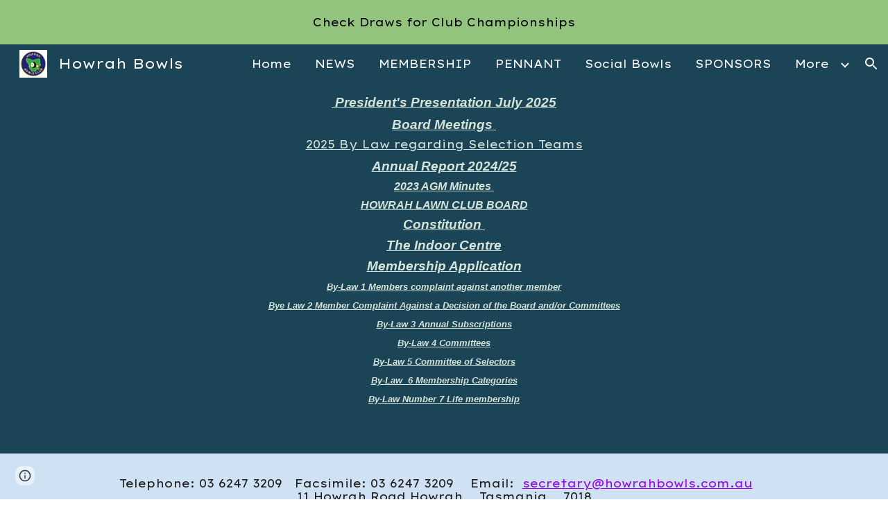

--- FILE ---
content_type: text/css; charset=utf-8
request_url: https://fonts.googleapis.com/css?family=Lexend%20Mega%3Ai%2Cbi%2C700%2C400&display=swap
body_size: -181
content:
/* vietnamese */
@font-face {
  font-family: 'Lexend Mega';
  font-style: normal;
  font-weight: 400;
  font-display: swap;
  src: url(https://fonts.gstatic.com/s/lexendmega/v27/qFdA35aBi5JtHD41zSTFEs7C4hoiiVI6DLE.woff2) format('woff2');
  unicode-range: U+0102-0103, U+0110-0111, U+0128-0129, U+0168-0169, U+01A0-01A1, U+01AF-01B0, U+0300-0301, U+0303-0304, U+0308-0309, U+0323, U+0329, U+1EA0-1EF9, U+20AB;
}
/* latin-ext */
@font-face {
  font-family: 'Lexend Mega';
  font-style: normal;
  font-weight: 400;
  font-display: swap;
  src: url(https://fonts.gstatic.com/s/lexendmega/v27/qFdA35aBi5JtHD41zSTFEs7D4hoiiVI6DLE.woff2) format('woff2');
  unicode-range: U+0100-02BA, U+02BD-02C5, U+02C7-02CC, U+02CE-02D7, U+02DD-02FF, U+0304, U+0308, U+0329, U+1D00-1DBF, U+1E00-1E9F, U+1EF2-1EFF, U+2020, U+20A0-20AB, U+20AD-20C0, U+2113, U+2C60-2C7F, U+A720-A7FF;
}
/* latin */
@font-face {
  font-family: 'Lexend Mega';
  font-style: normal;
  font-weight: 400;
  font-display: swap;
  src: url(https://fonts.gstatic.com/s/lexendmega/v27/qFdA35aBi5JtHD41zSTFEs7N4hoiiVI6.woff2) format('woff2');
  unicode-range: U+0000-00FF, U+0131, U+0152-0153, U+02BB-02BC, U+02C6, U+02DA, U+02DC, U+0304, U+0308, U+0329, U+2000-206F, U+20AC, U+2122, U+2191, U+2193, U+2212, U+2215, U+FEFF, U+FFFD;
}
/* vietnamese */
@font-face {
  font-family: 'Lexend Mega';
  font-style: normal;
  font-weight: 700;
  font-display: swap;
  src: url(https://fonts.gstatic.com/s/lexendmega/v27/qFdA35aBi5JtHD41zSTFEs7C4hoiiVI6DLE.woff2) format('woff2');
  unicode-range: U+0102-0103, U+0110-0111, U+0128-0129, U+0168-0169, U+01A0-01A1, U+01AF-01B0, U+0300-0301, U+0303-0304, U+0308-0309, U+0323, U+0329, U+1EA0-1EF9, U+20AB;
}
/* latin-ext */
@font-face {
  font-family: 'Lexend Mega';
  font-style: normal;
  font-weight: 700;
  font-display: swap;
  src: url(https://fonts.gstatic.com/s/lexendmega/v27/qFdA35aBi5JtHD41zSTFEs7D4hoiiVI6DLE.woff2) format('woff2');
  unicode-range: U+0100-02BA, U+02BD-02C5, U+02C7-02CC, U+02CE-02D7, U+02DD-02FF, U+0304, U+0308, U+0329, U+1D00-1DBF, U+1E00-1E9F, U+1EF2-1EFF, U+2020, U+20A0-20AB, U+20AD-20C0, U+2113, U+2C60-2C7F, U+A720-A7FF;
}
/* latin */
@font-face {
  font-family: 'Lexend Mega';
  font-style: normal;
  font-weight: 700;
  font-display: swap;
  src: url(https://fonts.gstatic.com/s/lexendmega/v27/qFdA35aBi5JtHD41zSTFEs7N4hoiiVI6.woff2) format('woff2');
  unicode-range: U+0000-00FF, U+0131, U+0152-0153, U+02BB-02BC, U+02C6, U+02DA, U+02DC, U+0304, U+0308, U+0329, U+2000-206F, U+20AC, U+2122, U+2191, U+2193, U+2212, U+2215, U+FEFF, U+FFFD;
}


--- FILE ---
content_type: text/javascript; charset=UTF-8
request_url: https://www.gstatic.com/_/atari/_/js/k=atari.vw.en_US.spoJgEs8b1I.O/am=AAgGIA/d=0/rs=AGEqA5mch5CFXkifWGhukCoChN52EG9K7Q/m=IZT63,vfuNJf,sy6y,sy73,sy75,sy7h,sy7f,sy7g,siKnQd,sy6x,sy74,sy76,YNjGDd,sy77,PrPYRd,iFQyKf,hc6Ubd,sy7i,SpsfSb,sy70,sy72,wR5FRb,pXdRYb,dIoSBb,zbML3c
body_size: 10365
content:
"use strict";this.default_vw=this.default_vw||{};(function(_){var window=this;
try{
_.q("IZT63");
var D8b=function(){var a=_.yd("nQyAE",window),c;if((c=_.yd("TSDtV",window))&&typeof c==="string"){var e=_.hla(_.ud(c,_.ila))[0];if(e){c={};e=_.y(_.Zj(e,_.Rk,2,_.Jg()));for(var f=e.next();!f.done;f=e.next()){var g=f.value;f=_.pk(g,7);switch(_.Wj(g,_.Sk)){case 3:c[f]=_.lk(g,_.Rj(g,_.Sk,3));break;case 2:c[f]=_.wd(_.nk(g,_.Rj(g,_.Sk,2)));break;case 4:c[f]=_.ok(g,_.Rj(g,_.Sk,4));break;case 5:c[f]=_.pk(g,_.Rj(g,_.Sk,5));break;case 8:switch(g=_.Xj(g,_.ela,_.Rj(g,_.Sk,8)),_.Wj(g,_.Qk)){case 1:c[f]="%.@."+
_.pk(g,_.Rj(g,_.Qk,1)).substring(1)}}}}else c={}}else c={};if(c&&Object.keys(c).length>0)for(e=_.y(Object.keys(c)),f=e.next();!f.done;f=e.next())f=f.value,f in a||(a[f]=c[f]);return a};_.k9=function(){_.xo.call(this)};_.F(_.k9,_.zo);_.k9.la=_.zo.la;_.k9.prototype.get=function(a){var c=D8b()[a];return c!==void 0?new _.Gg("nQyAE."+a,c):null};_.k9.prototype.getAll=function(){return(new _.Gg("nQyAE",D8b())).object()};_.Yf(_.hDa,_.k9);
_.w();
}catch(e){_._DumpException(e)}
try{
_.q("vfuNJf");
_.fi(_.gDa);var n9b=function(){_.xo.call(this)};_.F(n9b,_.zo);n9b.la=_.zo.la;_.Yf(_.fDa,n9b);
_.w();
}catch(e){_._DumpException(e)}
try{
_.r8=function(a,c){this.Eb=a;this.B=c};_.r8.prototype.JD=function(){return this.B};_.r8.prototype.getId=function(){return this.Eb};_.r8.prototype.toString=function(){return this.Eb};_.Z4b=new _.r8("skipCache",!0);_.$4b=new _.r8("maxRetries",3);_.a5b=new _.r8("isInitialData",!0);_.b5b=new _.r8("batchId");_.c5b=new _.r8("batchRequestId");_.d5b=new _.r8("extensionId");_.e5b=new _.r8("eesTokens");_.f5b=new _.r8("unobfuscatedRpcId");
}catch(e){_._DumpException(e)}
try{
_.m$b=new Set([1]);
}catch(e){_._DumpException(e)}
try{
_.fi(_.sDa);
}catch(e){_._DumpException(e)}
try{
_.q("siKnQd");
var n$b=function(){_.xo.call(this)};_.F(n$b,_.zo);n$b.la=_.zo.la;n$b.prototype.handleError=function(){return!1};_.Yf(_.rDa,n$b);
_.w();
}catch(e){_._DumpException(e)}
try{
var H8b;H8b=function(){var a=_.Qe(1);a=_.Ne(a,_.fea);if(!_.Me(a))return a};_.l9=function(){_.xo.call(this);this.soy=this.tg=null;if(this.nj()){var a=_.Una(this.Zd(),[_.eh,_.ch]);a=_.Zh([a[_.eh],a[_.ch]]).then(function(c){this.soy=c[0];this.tg=c[1]},null,this);this.Tf(a)}this.H=H8b()};_.F(_.l9,_.xo);_.l9.la=_.xo.la;_.k=_.l9.prototype;_.k.Tf=function(a){_.yo(this,a)};_.k.Kj=function(a){return this.H.Kj(a)};_.k.getData=function(a){return this.H.getData(a)};_.k.dirty=function(){_.vs(this.tg.Gc())};
_.k.patch=function(){};
}catch(e){_._DumpException(e)}
try{
_.q("YNjGDd");
_.E8b=new _.r8("componentConnected");_.F8b=new _.r8("componentDisconnected");
_.w();
}catch(e){_._DumpException(e)}
try{
_.q("PrPYRd");
var I8b,J8b,K8b,M8b,P8b,Q8b,R8b,U8b,n9,S8b,V8b,T8b;I8b=function(a,c){var e={},f;for(f in a)c.call(void 0,a[f],f,a)&&(e[f]=a[f]);return e};J8b=function(a){var c={},e;for(e in a){var f=a[e].transportType!=null?a[e].transportType:"data";f in c||(c[f]={});c[f][e]=a[e]}a={};for(var g in c)a[g]=c[g];return a};K8b=function(a,c){var e;a=_.y(((e=a.metadata)==null?void 0:e.hi)||[]);for(e=a.next();!e.done;e=a.next())if(e=e.value,e.key===c){e.value.notify(0);break}};
M8b=function(a){var c=a.S();return c?(_.L8b(c,null),c.XyHi9=null,a.oa=null,!0):!1};P8b=function(){var a=_.Hg("w2btAe");return a&&a.B&&a.B()?_.ud(a.string(),N8b):new O8b};Q8b=function(a,c){return _.Zd(c,function(e){e=I8b(e,function(g,h){return h.indexOf(a+"|")==0});var f={};_.Yd(e,function(g,h){f[h.substring(h.indexOf("|")+1)]=g});return f})};R8b=function(a){return Object.keys(a).reduce(function(c,e){return c||!!a[e]},!1)};
U8b=function(a,c,e,f,g,h){var l={wk:c},p={},r=new _.Oi((p.FVxLkf=l,p),e,void 0,f);return function(){function u(x){var z={},B=_.Zd(S8b(c),function(C,G){return C.then(function(N){return N.length!=1||T8b(N[0])?_.Zh(N.map(function(V){return _.m9(V)})).then(function(V){z[x.get(G)]=V}):_.m9(N[0]).then(function(V){z[x.get(G)]=V})})});return _.Zh(_.$d(B)).then(function(){return z})}l.sT=g instanceof _.Ll?g.then(u):u(g);return _.Zh([h,l.sT]).then(function(){var x=a.D();return _.$e(_.Ria(x,r,f))})}};
_.L8b=function(a,c){a.__component=c};n9=function(a,c,e,f,g,h,l,p,r,u){this.id=a;this.C=c;this.I=e;this.cA=f;this.B=g;g===null&&a.getName();this.L=h;this.F=l||{};this.D=p;this.W=r;this.H=u;this.R=null;this.mi=!1;this.aa=this.V=this.oa=null};S8b=function(a){return _.Zd(a.D,function(c){return c instanceof n9?_.Xh([c]):c})};
n9.prototype.update=function(a,c,e,f,g,h,l,p,r,u){this.C=c||this.C;this.cA=f||this.cA;this.L=h||this.L;this.F=l||this.F;this.B=g||this.B;this.D=p||this.D;this.W=r||this.W;this.H=u||this.H;this.I=e||this.I};V8b=function(a,c){return c(a)?_.Zh(Object.values(S8b(a)).map(function(e){return e.then(function(f){return _.Zh(f.map(function(g){return V8b(g,c)}))})})):_.Xh(!0)};_.m9=function(a){a.V||(a.V=a.aa());return a.V};
_.W8b=function(a){var c,e,f,g,h;return _.pj(function(l){if(l.B==1)return _.hj(l,a.W,2);if(l.B!=3){c=l.C;e=Object.values(c);f=a.id.getName();if(!e.length)throw Error("Hj`"+f);return _.hj(l,e[0],3)}g=l.C;if(!g.length)throw Error("Ij`"+Object.keys(c)[0]);h=g[0];return l.return(h)})};n9.prototype.S=function(){return this.oa};T8b=function(a){return a.H&&a.H.gZ};_.o9=function(a,c){a.id.eM()?_.W8b(a).then(function(f){_.L8b(c,f)}):_.L8b(c,a);a.oa=c;for(var e in a.B)K8b(a.B[e],_.E8b)};
n9.prototype.dispose=function(){if(!this.mi){this.mi=!0;for(var a in this.B)K8b(this.B[a],_.F8b);V8b(this,M8b)}};n9.prototype.isDisposed=function(){return this.mi};var O8b=function(a){this.X=_.A(a)};_.F(O8b,_.D);var N8b=_.td(O8b);var X8b;_.p9=function(a,c,e){this.Eb=a;this.F=e||void 0;this.D=c};X8b=function(a){return a.F||new (a.Eb.B().ctor)};_.Y8b=function(a,c){a.B=Object.assign(a.B||{},c);return a};_.p9.prototype.Bu=function(){var a=this.B&&this.B.hi||[];a.push({key:_.Z4b,value:!0});return _.Y8b(this,{hi:a})};var Z8b=function(a,c,e){a.H=c;a.I=e;return a};_.p9.prototype.fetch=function(){return _.m9(_.$8b(this.D,this.D,this))};var a9b,d9b;_.q9=function(a){_.xo.call(this);this.D=a.service.Il;this.rb=null;this.B=0};_.F(_.q9,_.zo);_.q9.la=function(){return{service:{Il:_.k9}}};_.q9.prototype.fetch=function(a,c,e,f,g){this.B=0;a=new _.p9(a,this,e);a.C=f;return _.m9(_.$8b(this,c,_.Y8b(a,g)))};_.$8b=function(a,c,e){return a9b(a,c,[e])[0]};
a9b=function(a,c,e){var f=_.ib(_.Cj(e,function(g){return b9b(a,g.Eb,!0)}));_.uo(_.pf.Ka(),f);e=e.map(function(g){return c9b(a,c,g,"0;0")});f=[].concat.apply([],_.Se(e.map(function(g){return g.Xq})));d9b(a,f,c);return e.map(function(g){return g.wk})};d9b=function(a,c,e){var f=e9b(a,c),g=_.Wh(e,f);_.hb(c,function(h){h.start.call(this,g)},a)};_.q9.prototype.C=function(a,c){return new _.p9(a,this,c)};
_.q9.prototype.kF=function(a,c,e,f){var g=b9b(this,a);_.uo(_.pf.Ka(),g);e=c9b(this,c,this.C(a,e),"0;0");a=e.wk;e=e.Xq;_.o9(a,f);var h=0;_.hb(e,function(p){_.Yd(p.requests,function(){h++},this)},this);f=e9b(this,e);var l=_.Wh(c,f);_.hb(e,function(p){p.start(l)});return a};
var e9b=function(a,c){var e={};_.hb(c,function(f){_.Yd(f.requests,function(g,h){e[f.zba+"|"+h]=g},this)},a);return J8b(e)},b9b=function(a,c,e){e=e===void 0?!1:e;var f=[];e&&f.push(c.D());var g=c.C();g&&g.length>0&&g.forEach(function(h){return void f.push(h)});c.eM()||_.Yd(c.Fk(),function(h){h.recursive||_.$a(f,b9b(a,h.id,e))});return f},c9b=function(a,c,e,f,g){var h=e.Eb,l=P8b(),p=f9b(a,e,l),r=h.getName()+":"+a.B++;r=g9b(a,c,p,e.H,r);var u=r.hD;r=(r=r.IT)?[r]:[];var x={},z=_.Xh(),B=_.Xh();if(h.eM()){z=
h9b(h,u,e.F);var C=z.then(function(V){return i9b(a,c,e,l,u,V.cba)});B=z.then(function(V){return V.fba});z=C.then(function(V){Object.assign(x,V.rT);V=Object.values(x);return V.length===1?V[0].then(function(Z){Z[0].cA=f;return x}):_.Xh(x)});var G=C.then(function(V){return V.qT});C.then(function(V){V.HJ.length>0&&d9b(a,V.HJ,c)})}else G=i9b(a,c,e,l,u),Object.assign(x,G.rT),r.push.apply(r,_.Se(G.HJ)),G=G.qT;C=X8b(e);var N=e.L;N?N.update(0,C,u,f,p,l,e.C,x,z,g):N=new n9(h,C,u,f,p,l,e.C,x,z,g);N.aa=U8b(h,
N,c,a.Zd(),G,B);return{wk:N,Xq:r}},f9b=function(a,c,e){var f={},g=c.Eb.H();if(_.be(g))return f;var h=c.I||{},l=X8b(c),p=c.B;_.Yd(g,function(r,u){if(!h[u]){var x=void 0;typeof r==="function"?x=r(l,e,p):x=r;x!==void 0&&(f[u]=x)}},a);return f},g9b=function(a,c,e,f,g){var h=f?_.Xh(f(c)):_.Xh({});if(Object.keys(e).length==0)return{hD:h,IT:null};var l={};return{hD:new _.Ll(function(p){l.requests=e;l.zba=g;l.start=function(r){r=r.then(function(u){return Q8b(g,u)});p(_.Zh([h,r]).then(function(u){var x=u[1],
z={},B;for(B in x)for(var C in x[B])z[C]=x[B][C];_.ee(z,u[0]);return z}))}},a),IT:l}},j9b=function(a,c){var e=c.Nia!=null?c.Nia:!0;a=!c.wD||_.Fj(c.wD,function(f){return this.D.get(f).F()},a);return e&&a},i9b=function(a,c,e,f,g,h){var l=new Map,p={},r=[],u=e.Eb.Fk(),x=1,z;for(z in u)if(!h||z===h){var B=u[z],C=B.name;l.set(C,z);var G=B.NY(X8b(e),f,g);if(j9b(a,G)){B=a;var N=x,V=c,Z=e.B;e.Eb.getName();G=G.gZ?k9b(B,V,G,N):G.recursive?l9b(B,V,G,N):m9b(B,V,G,N,Z);B=G.wk;G=G.Xq;B&&(p[C]=B,x+=1,r.push.apply(r,
_.Se(G)))}}return{rT:p,HJ:r,qT:l}},m9b=function(a,c,e,f,g){g=Z8b(_.Y8b(new _.p9(e.id,a,e.NJ),g),e.FY,e.tna);a=c9b(a,c,g,f+";0",e);return{wk:_.Xh([a.wk]),Xq:a.Xq}},k9b=function(a,c,e,f){return{wk:e.FY(a).then(function(g){var h=_.ae(g);if(g.poa){var l=g.poa||[];var p=_.Qa(h,function(r){return g[r]==l})}else p=h[0],l=g[p]||[];return _.Cj(l,function(r,u){var x=I8b(g,function(z){return!Array.isArray(z)});x[p]=r;r=Z8b(new _.p9(e.id,this,e.NJ),function(){return x},e.tna);return c9b(this,c,r,f+";"+u,e).wk},
this)},void 0,a),Xq:[]}},l9b=function(a,c,e,f){return{wk:e.FY(a).then(function(g){return R8b(g)?m9b(a,c,e,f).wk:_.Xh([])}),Xq:[]}},h9b=function(a,c,e){return c.then(function(f){var g=a.F(f,e),h=g.tAa;(f=a.C())&&f.length>0&&f.map(function(l){return l.B});f=Promise.resolve();f=_.Rna(_.Qna(_.pf.Ka()),h);g=Object.keys(g.Awa);g=g.length===1?g[0]:"not exist";return{fba:_.Zh(Object.values(f)),cba:g}})};_.Yf(_.ox,_.q9);
_.w();
}catch(e){_._DumpException(e)}
try{
_.q("iFQyKf");
_.G8b=new _.Rf(_.gDa);
_.w();
}catch(e){_._DumpException(e)}
try{
_.q("hc6Ubd");
var o9b=function(a){return _.Dj(a,function(c,e){return c[e.cA]=e,c},{})},p9b=function(a){var c=_.pf.Ka();a=_.of(c,a);return _.vo?_.Wda(_.$e(a,!0).then()):_.mma(a)},q9b=function(a){a.R||(a.R=_.Zh(_.$d(a.D)).then(_.ib).then(function(c){return _.Zh(c.map(function(e){return e.id&&e.id.eM()?_.W8b(e):e}))}).then(function(c){return o9b(c)}));return a.R},r9b={},s9b=function(a,c){var e=c.getAttribute("jsrenderer"),f=_.Qg(e);return _.Xh(p9b(f)).then(function(){var g=_.Tl(c);if(g)return g;var h=r9b[e];g=c.getAttribute("data-p")?
_.ud(c.getAttribute("data-p"),function(l){return _.sd(h.B().ctor,l)}):null;g=_.$8b(a,new _.Bw(c,_.me(_.Nf(c)),_.q9),new _.p9(h,a,g));_.o9(g,c);return g})},t9b=function(a,c){var e=_.Tl(a);if(e)return _.Xh(e);if(e=a.XyHi9)return e;e=_.zf(a,function(f){return!!f.attributes&&!!f.attributes.getNamedItem("c-wiz")});if(!e||a.getAttribute("data-node-index")==="0;0")return s9b(c,a);c=t9b(e,c);if(!a.hasAttribute("c-wiz"))return c;c=c.then(function(f){return q9b(f).then(function(g){var h=a.getAttribute("data-node-index");
g=g[h];if(!g)throw Error("Jj`"+f.id+"`"+a.getAttribute("jsrenderer")+"`"+h);_.o9(g,a);return g})});return a.XyHi9=c};_.fi(_.Pha);_.r9=function(a){_.zw.call(this);this.B=_.kea();this.C=a.service.component;this.getData("p").string(null)};_.F(_.r9,_.ez);_.r9.la=function(){return{service:{component:_.q9,scheduler:_.G8b}}};_.r9.prototype.trigger=function(a,c){_.Lf(_.yf(this.B),a,c,!0,{_retarget:this.B})};_.r9.prototype.Eea=function(){return t9b(this.B,this.C).then(function(a){return _.m9(a)}).then(function(a){return{template:a.gz(),args:a.Uu()}})};_.dz(_.iDa,_.r9);
_.w();
}catch(e){_._DumpException(e)}
try{
_.fi(_.vDa);
}catch(e){_._DumpException(e)}
try{
_.q("SpsfSb");
var v$b=function(a,c){return _.$e(_.Ji(a,_.iDa,c),!0)},w$b=function(a,c){return(a=a.getData("p").string(null))?_.ud(a,function(e){return _.sd(c,e)}):new c};var F9=function(a){_.xo.call(this);this.B=a.service.component};_.F(F9,_.zo);F9.la=function(){return{service:{component:_.q9},preload:{model:_.r9},appContext:{soy:_.Ns,tg:_.Vh}}};var x$b=function(a,c,e){return new _.Oi(void 0,void 0,function(f){var g=c[f];return g!=void 0?decodeURIComponent(g):_.zg(e,encodeURIComponent(f))},a.Zd())};F9.prototype.fetch=function(a,c,e,f){c=x$b(this,c,e);e=a.aa()(c,e)||null;a=new _.p9(a.L,this.B,e);a.C=f;f=_.$8b(this.B,c,a);return _.m9(f)};
F9.prototype.C=function(a){v$b(a.U().el(),this.Zd()).then(function(c){var e=a.B.C.L,f=w$b(c,e.B().ctor);this.B.kF(e,c,f,a.U().el())},null,this)};_.Yf(_.uDa,F9);
_.w();
}catch(e){_._DumpException(e)}
try{
var Z8=function(a){this.X=_.A(a,0,Z8.messageId)};_.F(Z8,_.D);Z8.prototype.getId=function(){return _.mk(this,1,void 0,_.Ib)};Z8.messageId="af.dep";_.i7b=new _.Kk(106627163,_.Mk,Z8);
}catch(e){_._DumpException(e)}
try{
_.q("wR5FRb");
_.l$b=new _.Rf(_.sDa);
_.w();
}catch(e){_._DumpException(e)}
try{
_.q("pXdRYb");
_.o$b=new _.Rf(_.tDa);
_.w();
}catch(e){_._DumpException(e)}
try{
_.q("dIoSBb");
_.u$b=new _.Rf(_.vDa);
_.w();
}catch(e){_._DumpException(e)}
try{
_.q("zbML3c");
var y$b=function(a){var c=a.document.querySelector("[c-wiz][view]");return c?_.Xh(c):new _.Ll(function(e){var f=function(){var g=a.document.querySelector("[c-wiz][view]");g?e(g):a.document.readyState=="loading"?_.la.setTimeout(f,50):e(void 0)};_.la.setTimeout(f,0)})},z$b=function(){},A$b=function(a,c,e){return{kh:a,nP:c,fe:e}},B$b=function(a,c,e){if(_.qB(a)!=_.qB(c))return!1;if(!G9.AW())return!0;a=e.match(a);c=e.match(c);return a!==null&&c!==null&&a.fe===c.fe&&a.path===c.path},C$b=function(a,c){var e=
a.H+"[";return Array.from(c,function(f,g){return new _.Gg(e+g+"]",f)})},D$b=function(a){var c=a.C;if(c==null)return null;Array.isArray(c)||(typeof c!=="string"?c=[c]:(c=c.trim(),c=c==""?[]:c.split(",").map(function(e){return e.trim()})));return C$b(a,c)},E$b=function(){var a=_.Hg("EP1ykd"),c=[],e=D$b(a);return e===null?C$b(a,c):e},F$b=function(a,c){var e=/\d+|\D+/g;if(a==c)return 0;if(!a)return-1;if(!c)return 1;for(var f=a.toLowerCase().match(e),g=c.toLowerCase().match(e),h=Math.min(f.length,g.length),
l=0;l<h;l++){e=f[l];var p=g[l];if(e!=p)return a=parseInt(e,10),!isNaN(a)&&(c=parseInt(p,10),!isNaN(c)&&a-c)?a-c:e<p?-1:1}return f.length!=g.length?f.length-g.length:a<c?-1:1},G$b=null,G9={Uza:function(a){G$b=a;return G9},bV:function(){return G$b},AW:function(){return G9.bV()!=null},Tza:function(a){_.m$b=new Set(a);return G9},Ada:function(){return _.m$b}},H$b=function(a){this.B=a.handler;this.C=a.stopPropagation},P$b,O$b,Q$b,R$b;H$b.prototype.da=function(){return this.B};
H$b.prototype.stopPropagation=function(){return this.C};var I$b=[],J$b=[],H9=function(a){this.D=a.bda;this.L=a.Nza;this.V=a.Owa;this.B=a.Pba?new H$b(a.Pba):null;this.F=a.PU;this.C=a.metadata||((a.QA||[]).length?{}:void 0);this.H=a.Eka?new Set(a.Eka):null;this.I=!!a.rza;this.R=_.xaa(a.QA||[],function(c){return c.id});a.QA&&a.QA.length&&Object.assign.apply(Object,[this.C].concat(_.Se(a.QA.map(function(c){return c.instance}))))};H9.prototype.aa=function(){return this.V||function(){}};
H9.prototype.PU=function(a){return this.F(a)};H9.prototype.QA=function(a){return this.R[a]?this.R[a].instance:null};H9.prototype.getMetadata=function(){return this.C};var K$b=function(a,c){return a.H?a.H.has(c):G9.Ada().has(c)};H9.prototype.toString=function(){return"ViewId<"+this.D+">"};
var L$b=function(a,c){if(a.elements.length!=c.elements.length)return c.elements.length-a.elements.length;for(var e=0;e<a.elements.length;e++)if(a.elements[e].type!=c.elements[e].type){if(a.elements[e].type=="Jt5cK")return-1;if(c.elements[e].type=="Jt5cK"||a.elements[e].type=="iJ4yB")return 1;if(c.elements[e].type=="iJ4yB")return-1}return 0},M$b=function(a,c,e,f){this.D=a;this.WN=c;this.B=e;this.C=f};
M$b.prototype.match=function(a){var c=this.WN.exec(a);if(!c)return null;c.shift();a={fe:this.D,coa:void 0,path:a,pattern:this.C,prefix:"",VG:{},suffix:void 0,elements:this.B,WN:this.WN};for(var e=[],f=0;f<c.length;f++){var g=this.B[f],h=g.type;g.wja&&e.push(c[f]);h=="T6GQkd"?a.VG[g.YA]=c[f]:h=="iJ4yB"&&(a.suffix=c[f],a.VG["*"]=c[f])}e.length>0&&(a.prefix="/"+e.join("/"));return a};
M$b.prototype.normalize=function(a){return _.Cj(this.B,function(c){if(c.type=="Jt5cK")return c.oA;var e="";c.prefix!=null&&a&&(e=c.prefix);return e+c.type},this).join("/")};var N$b=function(a){this.H=a;this.C=[];this.D=null;this.F={};this.B=null};N$b.prototype.match=function(a,c){O$b(this);if(this.B&&this.B.match(a))return null;a=a.replace(/;[^/]*/,"");for(var e=[],f=0;f<this.D.length;f++){var g=this.D[f].match(a);!g||c&&!c(g)||e.push(g)}return e.sort(L$b)[0]||null};
P$b=function(a,c){c=new H9({bda:c});a.B=new N$b([c])};O$b=function(a){a.D||(a.D=[],a.C.length==0&&a.C.push(""),_.hb(a.H,function(c){_.hb(c.D,function(e){_.hb(this.C,function(f){this.D.push(Q$b(this,c,f,e))},this)},this)},a),a.B&&(_.hb(a.C,function(c){this.B.C.push(c)},a),O$b(a.B)))};Q$b=function(a,c,e,f){e=R$b(a,!0,e);e.push.apply(e,R$b(a,!1,f));a="^"+(e.length==0?"":"/"+_.Cj(e,function(g){return g.oA}).join("/"))+"$";return new M$b(c,new RegExp(a),e,f)};
R$b=function(a,c,e){var f=e.split("/");f.shift();return _.Cj(f,function(g){var h={Rya:g,pattern:e,wja:c,type:void 0,prefix:void 0,YA:void 0,oA:void 0};if(g=="*")h.type="iJ4yB",h.oA="(.+)";else{var l=/^([^:]*):([a-zA-Z0-9_]+)$/.exec(g);l?(h.type="T6GQkd",h.prefix=l[1],h.YA=l[2],g="[^/]+",this.F[h.YA]&&(g=this.F[h.YA],delete this.F[h.YA]),h.oA=_.cm(h.prefix)+"("+g+")"):(h.type="Jt5cK",h.oA="("+_.cm(g)+")")}return h},a)};_.E9=function(a){(this.B=a)||_.na(Error("Uj"))};_.k=_.E9.prototype;
_.k.getUserData=function(){return this.B.getUserData()};_.k.U=function(){return this.B.U()};_.k.A6=function(a){var c=this.B;c.D&&(_.Nf(c.F.el()).title=a);c.L=a};_.k.isActive=function(){return this.B.isActive()};_.k.matches=function(a){return this.B.matches(a)};_.k.notify=function(a,c){this.B.notify(a,c)};_.k.toString=function(){return this.B.toString()};
var S$b=function(a){var c=_.Xn(_.Jm("DIV"));this.C=a.fe;this.H=a.kh;this.B=a.B;this.R=a.Wd||{};this.F=c;this.L="";this.D=!1;this.I=new _.E9(this);this.rb=null},T$b=function(a,c){a.B=c;a.U().trigger("TSpWaf",a.I)};_.k=S$b.prototype;_.k.getUserData=function(){return this.R};_.k.U=function(){return this.F};_.k.isActive=function(){return this.D};_.k.matches=function(a){return this.C==a.fe&&this.H==a.kh};_.k.resume=function(){this.D=!0;this.notify("IBB03b",this.I);_.Nf(this.F.el()).title=this.L};
_.k.pause=function(){this.D=!1;this.notify("JZCswc",this.I)};_.k.notify=function(a,c){_.Of(this.F.el(),a,c)};_.k.toString=function(){return"View<"+this.C+","+this.H+","+this.B+">"};_.D9=function(a,c,e,f,g,h,l,p){this.fe=a.fe;this.kh=c;this.B=e;this.Wd=f;this.match=a;this.sv=g;this.C=h;this.F=void 0;this.D=l===void 0?!1:l;this.event=p};_.D9.prototype.W=function(){return this.B};
var I9=function(a,c,e,f,g,h,l){_.ql.call(this,a);this.request=c;var p;this.fe=(p=c==null?void 0:c.fe)!=null?p:c;var r;c==null||(r=c.W)==null||r.call(c);var u;this.Wd=(u=c==null?void 0:c.Wd)!=null?u:f;var x;this.sv=(x=c==null?void 0:c.sv)!=null?x:g;var z;this.B=(z=c==null?void 0:c.event)!=null?z:l};_.F(I9,_.ql);I9.prototype.preventDefault=function(){_.ql.prototype.preventDefault.call(this);this.B&&this.B.preventDefault()};var U$b=new _.pl("NDUxjd"),V$b=new _.pl("maEyc"),W$b=new _.pl("XOk3ab");_.fi(_.tDa);var X$b=function(a){this.C=a;this.B=void 0};X$b.prototype.match=function(a){a=_.gg(a);var c=Y$b(this,a);return c?this.C.match(c,function(e){return K$b(e.fe,2)}):this.C.match(a[5]||"",function(e){return K$b(e.fe,1)})};var Y$b=function(a,c){c=c[7];if(!c)return null;a:{if(!a.B){var e=G9.bV();if(!e){a=null;break a}a.B=new RegExp("(&|^)"+e+"=([^&]*)")}a=a.B}return a?(c=c.match(a))?c[2]:null:null};var K9=function(a,c,e,f,g,h,l,p){var r=this;this.W=a;this.fa=c;this.ca=f;this.Aa=l;this.C=e;this.H=g;this.R=h;this.ma=p;this.I=new _.Ph;this.ia=0;this.B=this.D=null;this.L=new Map;this.F=new Map;this.aa=new Map;this.ha=new Map;this.V=_.Xh();this.C.addListener(function(u,x,z){Z$b(r,u,z.userInitiated,z.Ip,z.source,z.sv)});a=this.C.getState();e=e.Vi();c=(a||{}).Wd;f=$$b(this,e);a?this.L.set(a.Ld,f):(e=new J9(e,c,!0,this.R,this.C,void 0,void 0,this.L,f),e.run(),this.V=e.finished());this.V=this.V.then(function(){return aac(r)})},
aac=function(a){var c=bac(a,function(){return!0}),e=a.L.get(c.Ld)||null,f=_.L9(a,e.nP);if(!f)return null;e.fe=f.fe;var g=new _.D9(f,e.kh,e.nP,c.Wd,!1,a.R,!0);c=y$b(a.H).then(function(){return a.ca.B(g)}).then(function(l){l&&(cac(a,l),a.fa.C(l));return l},function(l){l.message=Error("Vj`"+l).message;dac(l);return null});var h=new M9(g,c,a.W);a.D=h;e=function(){a.D==h&&(a.D=null)};c.then(e,e);h.run();return h.finished()},$$b=function(a,c){a="V"+a.ia++;c=_.t9(c);return A$b(a,c)},Z$b,iac,bac,cac,oac,
nac,fac,eac,sac,rac,gac,mac,kac,dac,N9;K9.prototype.ready=function(){return this.V};Z$b=function(a,c,e,f,g,h){if(f){f=_.y(f);for(var l=f.next();!l.done;l=f.next()){var p=l.value;l=p.id;p=p.zn;a.aa.has(l)||a.aa.set(l,p);eac(a,l)}}a.ha.has(c.id)&&(f=a.ha.get(c.id),fac(a,c.id,f.url,f.source));e&&((c=gac(a,g,h))?c.then(function(){a.I.dispatchEvent("FWkcec")}):a.I.dispatchEvent("FWkcec"))};_.hac=function(a,c,e){var f=a.H.location;a=_.U9b(c,a.H);e?_.Hda(f,_.Od(a)):_.Hz(f,_.Od(a))};
iac=function(a,c,e,f,g,h){e={Wd:e,source:h};g&&(e.history="replace");c=a.navigate(c,e).committed;c.then(function(l){f&&(a.F.set(l,f),eac(a,l))});return c};
K9.prototype.navigate=function(a,c){var e=c!=null?c:{};e.source||(e.source=this.R);var f=this.C.navigate(a,e);c=f.committed;f=f.finished;e.history!=="replace"||!a||this.D&&jac(this.D,a)||!this.B||(T$b(this.B.B,_.t9(this.C.Vi())),(a=_.L9(this,a))&&a.fe===this.B.B.C&&(this.B.B.C=a.fe));return{committed:c.then(function(g){return g.id}),finished:f==null?void 0:f.then(function(g){return g.id})}};
K9.prototype.pop=function(a,c,e){e=e===void 0?this.R:e;return _.Xh((c===void 0?0:c)?this.C.zx(a,e):this.C.pop(a,e))};K9.prototype.Uc=function(){return this.I};bac=function(a,c){return a.C.find(function(e){e=a.L.get(e.Ld)||null;return!!e&&c(e)})};cac=function(a,c){var e=a.B;a.B=c;e&&e.B.pause();c.B.resume();_.Of(a.H.document,"qako4e",new z$b)};
_.pac=function(a,c,e,f,g,h,l,p){g=g===void 0?!1:g;var r=l instanceof _.B9b;c.indexOf("#")==0&&a.B&&(c=_.qB(a.B.B.B)+c);var u=_.L9(a,c);if(!u)return null;c=_.t9(_.U9b(c,a.H));p===void 0&&(p=!f||F$b(f,a.B.B.H)>0);var x=kac(a,c);f=x?a.B.B.H:f||"V"+a.ia++;c=new _.D9(u,f,c,e,p,l||a.R,g,h);if(a.D&&lac(a.D,c))return a.D.finished();mac(a);return a.I.dispatchEvent(new I9(U$b,c))?x?nac(a,c,r):r||a.B&&a.B.B.C.I||!(x=bac(a,function(){return!0}))||x.id==a.C.getState().id?oac(a,c,r):oac(a,c,r,x):null};
oac=function(a,c,e,f){mac(a);var g=new qac(c,e,a.C,a.L,f);a.D?_.Ol(a.D.finished(),function(){g.run()}):g.run();try{var h=a.ca.start(c)}catch(u){return rac(a,c,u),_.Yh(u)}e=g?g.finished():_.Xh();if(h.type==2){_.hac(a,h.C,c.D);var l=new S$b(c);return e.then(function(){return new _.E9(l)})}if(h.type==0){var p=h.view;h=_.Zh([h.B,g.finished()]).then(function(){a.I.dispatchEvent(new I9(V$b,c));sac(a,p);a.I.dispatchEvent(new I9(W$b,c));return p});var r=new M9(c,h,a.W)}else(e=h.B)&&h.B.then(function(u){cac(a,
u)}),r=new tac(c,g,e,a.fa,a.ca,a.I,a.ma,function(u){return sac(a,u)},function(u){rac(a,c,u)},a.W);r.run();h=r.finished();_.Ol(h,function(){a.D==r&&(a.D=null)});a.D=r;return h};nac=function(a,c,e){var f=function(){a.ca.C(c);T$b(a.B.B,c.B);return a.B};if(e||!c.sv)return _.Xh(f());e=A$b(c.kh,_.t9(c.B),c.fe);e=new J9(c.B,c.Wd,c.D,c.C,a.C,void 0,void 0,a.L,e);e.run();return e.finished().then(function(){return f()})};K9.prototype.fetch=function(a){var c=_.L9(this,a);return this.fa.fetch(c.fe,c.VG,a)};
K9.prototype.getState=function(){return this.C.getState()};fac=function(a,c,e,f){if(c!==a.C.getState().id)a.ha.set(c,{url:e,source:f});else{var g=a.F.get(c);a.F.delete(c);a.C.xq(e,a.C.getState().Wd,f||a.R).then(function(h){a.ha.delete(c);g&&a.F.set(h.id,g);eac(a,h.id)},function(){a.F.set(c,g)})}};eac=function(a,c){if(a.aa.has(c)&&a.F.has(c)){var e=a.F.get(c);_.ie(function(){e(a.aa.get(c))});a.F.delete(c)}};
_.L9=function(a,c){var e=c;var f=_.lg(e);f==""?e=!0:(_.ig(1,e)==null&&(f=a.C.Vi(),f=_.ig(1,f),f=_.lg(f+e)),e=f==_.lg(a.C.Vi()));if(!e)return null;c=_.t9(_.U9b(c,a.H));(a=a.W.match(c))&&a.fe.F&&(a.coa=a.fe,a.fe=a.fe.PU(c));return a};sac=function(a,c){if(c!=a.B){cac(a,c);var e=a.H.document.querySelector("link[rel=canonical]");e&&_.Pm(e);a=_.y(a.H.document.querySelectorAll("link[rel=alternate]"));for(e=a.next();!e.done;e=a.next())_.Pm(e.value)}return c};rac=function(a,c,e){a.Aa.handleError(c,e)||dac(e)};
gac=function(a,c,e){var f=a.C.Vi(),g=_.t9(f);if(g==(a.B?a.B.B.B:null)||a.D&&a.D.B==g)a.D&&a.D.B!=g&&mac(a);else{mac(a);var h=_.L9(a,g),l=bac(a,function(r){var u=h!=null&&h.fe.I&&h.fe===r.fe;return r.nP===g||u});if(l){var p=a.L.get(l.Ld)||null;return _.pac(a,f,l.Wd,p.kh,!0,void 0,c,e)}l=a.C.getState()||{};return _.pac(a,f,l.Wd,void 0,!0,void 0,c,e)}return null};mac=function(a){a.D&&a.D.cancel()};kac=function(a,c){return a.B?c===a.B.B.B?_.hg(_.kg(c))!==null&&!G9.AW():B$b(c,a.B.B.B,a.W):!1};dac=_.na;
N9=function(){var a=this;this.Bn=this.W=!1;this.D=_.Nl();this.D.promise.cancel=function(){a.cancel()}};_.k=N9.prototype;_.k.run=function(){var a=this;this.W||(this.W=!0,this.L().then(function(c){a.Bn=!0;a.D.resolve(c)},function(c){a.Bn||(a.Bn=!0,a.D.resolve(a.handleError(c).then(function(){throw new _.Pl(_.cb(c)&&c.message?c.message:"Unknown view transition error");})))}))};_.k.finished=function(){return this.D.promise};
_.k.cancel=function(){if(!this.Bn){this.Bn=!0;this.SC();var a=new _.Pl("View transition cancelled");this.D.resolve(this.handleError(a).then(function(){throw a;}))}};_.k.SC=function(){};_.k.handleError=function(){return _.Xh()};var M9=function(a,c,e){N9.call(this);this.request=a;this.B=a.B;this.ia=c;this.V=e};_.F(M9,N9);M9.prototype.L=function(){return this.ia};
var jac=function(a,c){if(a.Bn)return!1;a.B=c;a.request.B=c;return!0},lac=function(a,c){var e=c.B;if(e==a.B)a=!0;else{var f;if(f=B$b(e,a.B,a.V))f=a.B,f=_.V9b(e)!=_.V9b(f);a=f?jac(a,c.B):!1}return a},tac=function(a,c,e,f,g,h,l,p,r,u){var x=c.finished().then(function(){return f.fetch(a.fe,a.match.VG,a.B,a.F,a.event,a.C)}),z=x.then(function(G){var N=C;N.F.dispatchEvent(new I9(V$b,N.request));return N.H.render(G)}),B=(e?e.then(function(){return z}):z).then(function(G){var N=C;N.ha(G);N.F.dispatchEvent(new I9(W$b,
N.request));return G}).Me(function(G){return uac(C,a,G)});M9.call(this,a,B,u);var C=this;this.C=c;this.R=e;this.H=g;this.F=h;this.aa=l;this.ha=p;this.I=r;this.ca=x;this.fa=z};_.F(tac,M9);tac.prototype.SC=function(){M9.prototype.SC.call(this);this.fa.cancel("Render view navigation cancelled");this.ca.cancel("Render view navigation cancelled");this.R instanceof _.Ll&&this.R.cancel("Render view navigation cancelled");this.C.cancel()};
tac.prototype.handleError=function(a){this.H.cancel(a);var c=vac(this.C);return c?(a=function(){c.run();return c.finished()},this.C.finished().then(a,a)):M9.prototype.handleError.call(this,a)};
var uac=function(a,c,e){if(e instanceof _.Pl)throw e;var f=a.request.fe;if(("function"==typeof _.c9&&e instanceof _.c9||"function"==typeof _.C8&&e instanceof _.C8)&&f.B){var g=f.B.da();_.Wf(g,a.aa).then(function(h){h.handleError(c,e)||f.B.stopPropagation()||a.I(e)})}else a.I(e);throw e;},wac=function(a,c,e,f,g){N9.call(this);this.Eb=a;this.H=c;this.C=e;this.F=f;this.B=g};_.F(wac,N9);wac.prototype.L=function(){return xac(this).Me(function(){return null})};
var xac=function(a){var c=a.C.getState();c=c&&a.Eb===c.id?_.Xh(c):_.Xh(a.C.zx(a.Eb,a.H));a.F&&a.B&&(c=c.then(function(e){a.F.delete(a.B);return e}));return c},J9=function(a,c,e,f,g,h,l,p,r){h=h===void 0?!1:h;l=l===void 0?!1:l;N9.call(this);this.I=a;this.R=c;this.ha=e;this.H=f;this.B=g;this.aa=h;this.ca=l;this.C=p;this.V=r;this.F=null};_.F(J9,N9);J9.prototype.L=function(){var a=this,c=yac(this);this.C&&(c=c.then(function(e){a.V?a.C.set(e.Ld,a.V):a.C.delete(e.Ld);return e}));return _.Xh(c).Me(function(){return null})};
var yac=function(a){if(a.ha||a.ca&&a.I&&_.t9(a.I)==_.t9(a.B.Vi())){var c=a.B.getState();c&&(a.F=new J9(c.url,c.Wd,!0,a.H,a.B,!0,void 0,a.C));return a.B.xq(a.I,a.R,a.H)}if(c=(c=a.B.getState())?c.id:null)a.F=new wac(c,a.H,a.B,a.C);var e=a.B.Ht(a.I,a.R,a.H);c&&(e=e.then(function(f){a.F.B=f.Ld;return f}));return e},qac=function(a,c,e,f,g){N9.call(this);this.B=this.C=null;g&&(this.C=new wac(g.id,a.C,e));if(a.sv){g=a.B;var h=A$b(a.kh,_.t9(g),a.fe);this.B=new J9(g,a.Wd,a.D||c,a.C,e,c,!0,f,h)}};_.F(qac,N9);
qac.prototype.L=function(){var a=this;return this.C?(this.C.run(),this.B?(this.C.finished().then(function(){a.B.run()}),this.B.finished()):this.C.finished()):this.B?(this.B.run(),this.B.finished()):_.Xh()};qac.prototype.SC=function(){this.C&&this.C.cancel();this.B&&this.B.cancel()};var vac=function(a){a.B?(a=a.B,a=!a.aa&&a.F?a.F:null):a=null;return a};var zac;
_.O9=function(a){_.xo.call(this);this.rb=null;this.C=a.service.Hqa;this.L="e jsmode jsfeat deb opt route hl gl debugSoyTemplateInfo authuser".split(" ");this.I="e mods jsmode jsfeat hl gl pageId debugSoyTemplateInfo authuser".split(" ");this.F=[this.H.bind(this)];this.D=a.service.window.get();this.getWindow();var c=new N$b(_.Xa(J$b,I$b));var e=e===void 0?window.document:e;(e=e.querySelector("base"))&&e.href&&(e=_.jg(e.href))&&e!="/"&&c.C.push(e.replace(/\/$/,""));zac(c);this.B=new K9(new X$b(c),a.service.fra,
a.service.Iaa,this.C,this.getWindow(),this,a.service.Hca,this.Zd());this.Tf(this.B.ready())};_.F(_.O9,_.zo);_.O9.la=function(){return{service:{Hqa:_.o$b,fra:_.u$b,Iaa:_.nVb,Hca:_.l$b,window:_.Iz}}};_.k=_.O9.prototype;_.k.mk=function(a,c,e,f,g){return iac(this.B,_.Aac(this,a),c,e,f,g)};_.k.navigate=function(a,c){return this.B.navigate(_.Aac(this,a),c)};_.k.pop=function(a,c,e){return this.B.pop(a,c===void 0?!1:c,e)};_.k.fetch=function(a){return this.B.fetch(a)};_.k.getWindow=function(){return this.D};
_.k.getState=function(){return this.B.getState()};_.k.Uc=function(){return this.B.Uc()};zac=function(a){P$b(a,E$b().map(function(c){return _.nm(c)}))};_.Aac=function(a,c){return c===null||c===void 0?c:_.Dj(a.F,function(e,f){return f(e)},c)};_.O9.prototype.H=function(a){var c=this.B.C.Vi();if(_.lg(a)!=_.lg(c)&&_.t9(a)!=a)return a;_.hb(this.L,function(e){var f=_.wHa(c,e).filter(function(g){return!_.qa(g)});f.length&&!_.yg(a,e)&&(a=_.rg(a,e,f))},this);return a};_.Yf(_.wDa,_.O9);
_.w();
}catch(e){_._DumpException(e)}
}).call(this,this.default_vw);
// Google Inc.
